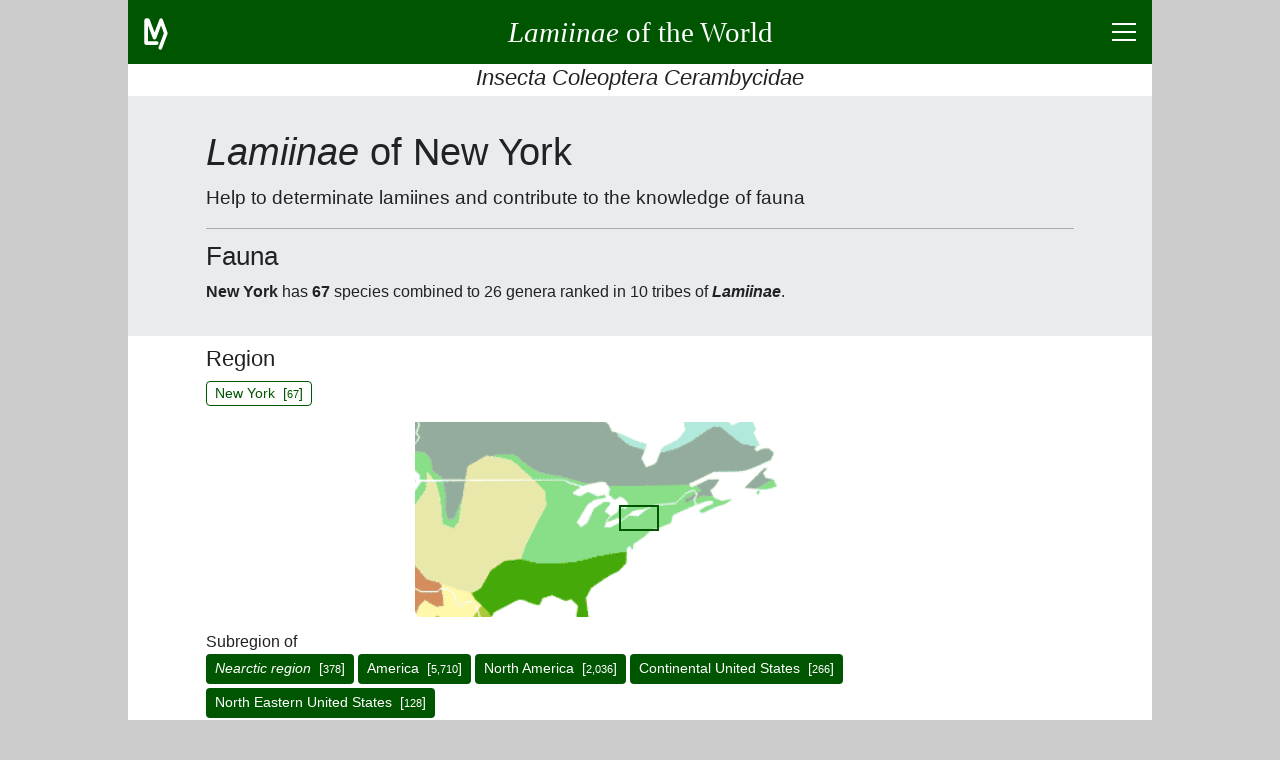

--- FILE ---
content_type: text/html; charset=UTF-8
request_url: https://lamiinae.org/new-york.region-233.html
body_size: 8566
content:
<!DOCTYPE html>
<html lang="en">
<head>
<title>New York</title>
<meta charset="utf-8">
<meta name="robots" content="index, follow">
<meta name="viewport" content="width=device-width, initial-scale=1">
<meta name="description" content="New York has 67 species combined to 26 genera ranked in 10 tribes. Help to determinate lamiines and contribute to the knowledge of the regional fauna.">
<meta name="author" content="Jean-Philippe ROGUET">
<meta name="google-site-verification" content="CjJhb-uKkKacLNFQE9bSw-fXwDuWawZqnWOzxclumSM">
<link rel="preconnect" href="https://www.google-analytics.com/analytics.js">
<link rel="canonical" href="https://lamiinae.org/new-york.region-233.html">
<link rel="icon" type="image/png" href="https://lamiinae.org/v92/ic/lamico.png">
<style>
html{box-sizing:border-box;text-align:left;overflow-x:hidden;overflow-y:auto;-webkit-text-size-adjust:100%;-ms-text-size-adjust: 100%;}
body{background:#CCC;color:#222;font-weight:400;line-height:1.5;
	font-family:-apple-system, BlinkMacSystemFont, "Segoe UI", Roboto, "Helvetica Neue", Arial, sans-serif, "Apple Color Emoji", "Segoe UI Emoji", "Segoe UI Symbol";}
figure,figcaption,footer,header,main,nav,section {display:block;}
*{margin:0;padding:0;}
*,*:before,*:after{box-sizing:inherit}
a{background:transparent;color:inherit;text-decoration:none;cursor:pointer;-webkit-text-decoration-skip:objects;}
a:hover{text-decoration:none;}
a:active,a:hover{outline:0;}
hr{border:0;box-sizing:content-box;height:0;overflow:visible;}
hr,h1,h2,h3,h4,h5,h6,p,ul,nav{margin-bottom:0.5rem;}
h1,h2,h3,h4,h5,h6{font-family:inherit;font-size:100%;font-weight:500;line-height:1.25;color:inherit;}

.lm-icn-details{background:transparent url('https://lamiinae.org/v92/ic/plan.gif') no-repeat left center;padding-left:20px;}
.lm-unselectable{-moz-user-select:none;-webkit-user-select:none;-ms-user-select:none;user-select:none;}
#titreLM {font-family:cursive;}
@media(max-width:540px){ #titreLM span{display:none;}}
input,button{font-family:inherit;font-size:inherit;line-height:inherit;cursor:pointer;}
input:focus,button:focus{outline:0;}
strong{font-weight:600;}
small{font-size:80%;}
@media(min-width:540px){p{text-align:justify;}}
.lm-fs-0{font-size:2.8rem;} .lm-fs-1{font-size:2.4rem;} .lm-fs-2{font-size:1.8rem;} .lm-fs-3{font-size:1.6rem;} .lm-fs-4{font-size:1.4rem;} .lm-fs-5{font-size:1.2rem;} .lm-fs-6{font-size:1.1rem;} .lm-fs-7{font-size:0.8rem;} .lm-fs-8{font-size:0.7rem;}
.lm-fw-300{font-weight:300;} .lm-fw-400{font-weight:400;} .lm-fw-500{font-weight:500;} .lm-fw-600{font-weight:600;}
.lm-mt-0{margin-top:0;} .lm-mt-1{margin-top:0.25rem;} .lm-mt-2{margin-top:0.5rem;} .lm-mt-3{margin-top:0.75rem;} .lm-mt-4{margin-top:1rem;}
.lm-mb-0{margin-bottom:0;} .lm-mb-1{margin-bottom:0.25rem;} .lm-mb-2{margin-bottom:0.5rem;} .lm-mb-3{margin-bottom:0.75rem;} .lm-mb-4{margin-bottom:1rem;}
.lm-mr-0{margin-right:0;} .lm-mr-1{margin-right:0.25rem;} .lm-mr-2{margin-right:0.5rem;} .lm-mr-3{margin-right:0.75rem;} .lm-mr-4{margin-right:1rem;}
.lm-mx-0{margin-left:0;margin-right:0;} .lm-mx-1{margin-left:0.25rem;margin-right:0.25rem;} .lm-mx-2{margin-left:0.5rem;margin-right:0.5rem;} .lm-mx-3{margin-left:0.75rem;margin-right:0.75rem;} .lm-mx-4{margin-left:1rem;margin-right:1rem;}
.lm-my-0{margin-top:0;margin-bottom:0;} .lm-my-1{margin-top:0.25rem;margin-bottom:0.25rem;} .lm-my-2{margin-top:0.5rem;margin-bottom:0.5rem;} .lm-my-3{margin-top:0.75rem;margin-bottom:0.75rem;} .lm-my-4{margin-top:1rem;margin-bottom:1rem;}
.lm-pt-0{padding-top:0;} .lm-pt-1{padding-top:0.25rem;} .lm-pt-2{padding-top:0.5rem;} .lm-pt-3{padding-top:0.75rem;} .lm-pt-4{padding-top:1rem;}
.lm-pb-0{padding-bottom:0;} .lm-pb-1{padding-bottom:0.25rem;} .lm-pb-2{padding-bottom:0.5rem;} .lm-pb-3{padding-bottom:0.75rem;} .lm-pb-4{padding-bottom:1rem;}
.lm-px-0{padding-left:0;padding-right:0;} .lm-px-1{padding-left:0.25rem;padding-right:0.25rem;} .lm-px-2{padding-left:0.5rem;padding-right:0.5rem;} .lm-px-3{padding-left:0.75rem;padding-right:0.75rem;} .lm-px-4{padding-left:1rem;padding-right:1rem;}
.lm-py-0{padding-top:0;padding-bottom:0;} .lm-py-1{padding-top:0.25rem;padding-bottom:0.25rem;} .lm-py-2{padding-top:0.5rem;padding-bottom:0.5rem;} .lm-py-3{padding-top:0.75rem;padding-bottom:0.75rem;} .lm-py-4{padding-top:1rem;padding-bottom:1rem;}
.lm-text-left{text-align:left;} .lm-text-center{text-align:center;} .lm-text-right{text-align:right;} .lm-text-justify{text-align:justify;}
.lm-text-truncate{overflow:hidden;text-overflow:ellipsis;white-space:nowrap;}
.lm-w-100{width:100%;} 
.lm-bc-FFF{background:#FFF;} .lm-bc-EEE{background:#EEE;} .lm-bc-050{background:#050;color:#FFF;} 
.lm-text-secondary{color:#856404;}
.lm-break-word {overflow-wrap: break-word;}
.lm-type{background:red;color:white;padding:0 0.25rem 0.1rem;font-size:80%;}
.lm-d-none{display:none;}
.lm-d-block{display:block;}
.lm-d-flex{display:-ms-flexbox;display:flex;}
.lm-justify-content-between{-ms-flex-pack:justify;justify-content:space-between;}
.lm-justify-content-around{-ms-flex-pack:distribute;justify-content:space-around;}
.lm-justify-content-center{-ms-flex-pack:center;justify-content:center;}
.lm-justify-content-start{-ms-flex-pack:start;justify-content:flex-start;}
.lm-justify-content-end{-ms-flex-pack:end;justify-content:flex-end;}
.lm-align-content-center{-ms-flex-line-pack:center;align-content:center;}
.lm-align-items-start{-ms-flex-align:start;align-items:flex-start;}
.lm-align-items-end{-ms-flex-align:end;align-items:flex-end;}
.lm-align-items-center{-ms-flex-align:center;align-items:center;}
.lm-flex-column{-ms-flex-direction:column;flex-direction:column;}
.lm-flex-wrap{-ms-flex-wrap:wrap;flex-wrap:wrap;}
.lm-flex-nowrap{-ms-flex-wrap:nowrap;flex-wrap:nowrap;}
.lm-flex-fill{-ms-flex:1 1 auto;flex:1 1 auto;}
.lm-wrapper{width:100%;margin:0 auto;}
@media(min-width:1024px){.lm-wrapper{width:1024px;}}
.lm-container{width:100%;padding:0 1rem;margin:0 auto}
@media(min-width:840px){.lm-containerXXX{max-width:840px;}} 
@media(min-width:900px){.lm-container{max-width:900px;}} 
#s-banner,#s-footer{width:100%;padding:0.5rem 1rem;background:#050;color:#FFF;}
#s-banner a,#s-banner a:hover,
#s-footer a,#s-footer a:hover{background:transparent;color:inherit;text-decoration:none;}
#s-introduction{padding:2rem 0;background:#e9ecef;color:inherit;}
.lm-card{display:-ms-flexbox; display:flex;-ms-flex-direction:column; flex-direction:column;background:#FFF;border:1px solid #DDD;border-radius:0.25rem;margin-bottom:0.5rem;}
.lm-card-header{padding:0.5rem 1.25rem 0.25rem;background:#EEE;border-bottom:1px solid #DDD;}
.lm-card-body{-ms-flex:1 1 auto;flex:1 1 auto;padding:0.75rem 1.25rem}
.lm-hr-rubr2{border-top:2px solid #050;}.lm-hr-rubr1{border-top:1px solid #050;}.lm-hr-rubr0{border-top:1px solid #FFF;}
.lm-hr-intro{border-top:1px solid #AAA;}
.lm-is-ko{color: #F34;}
.lm-is-ok{color: #050;}
.lm-hover-bolder:hover{font-weight:600;}
.lm-hover-bordered:hover{border-right:2px solid #050;}
.lm-pointer{cursor:pointer;}
.lm-list-striped > li{padding:5px 10px;border-top:1px solid #DDD;border-right:2px solid #FFF;}
.lm-list-striped > li:nth-of-type(odd){background:#f8f8f8;}
.lm-list-striped > li:last-of-type{border-bottom:1px solid #DDD;}
.lm-list-unstyled{padding-left:0;list-style:none;}
.lm-list-styled{list-style:inside;list-style-type:circle;}
.lm-list{list-style:inside;}
.lm-list-items{list-style:inside;list-style-type:square;}
.lm-list-order{list-style:inside;list-style-type:decimal;}
#lm-btn-menu2times{position:relative;width:24px;height:18px;cursor:pointer;}
#lm-btn-menu2times div{position:absolute;left:0;width:24px;height:2px;background:#FFF;}
#lm-btn-menu2times div:nth-child(1){top:0;}
#lm-btn-menu2times div:nth-child(2),#lm-btn-menu2times div:nth-child(3){top:8px;}
#lm-btn-menu2times div:nth-child(4){top:16px;}
.lm-btn-redirection,
.lm-btn-plus2times{position:relative;width:24px;height:24px;background:#050;border:1px solid transparent;border-radius:0.25rem;min-width:24px;cursor:pointer;}
.lm-btn-plus2times div{position:absolute;top:10px;left:3px;width:16px;height:2px;background:#FFF;}
.lm-btn-plus2times div:nth-child(2){-webkit-transform:rotate(90deg);-moz-transform:rotate(90deg);-o-transform:rotate(90deg);transform:rotate(90deg);}
#lm-btn-menu2times.open div:nth-child(1),#lm-btn-menu2times.open div:nth-child(4){top:8px;width:0;left:50%;}
#lm-btn-menu2times.open div:nth-child(2),
.lm-btn-plus2times.open div:nth-child(1){-webkit-transform:rotate(45deg);-moz-transform:rotate(45deg);-o-transform:rotate(45deg);transform:rotate(45deg);}
#lm-btn-menu2times.open div:nth-child(3),
.lm-btn-plus2times.open div:nth-child(2){-webkit-transform:rotate(-45deg);-moz-transform:rotate(-45deg);-o-transform:rotate(-45deg);transform:rotate(-45deg);}
.lm-nav>*{margin:0 4px 4px 0;}
.lm-nav>*:last-child{margin-right:0;}
.lm-search-form1{display:-ms-flexbox;display:flex;-ms-flex-align:center;align-items:center;}
.lm-search-control1 button,
.lm-btn{border:1px solid transparent;border-radius:0.25rem;padding:0.25rem 0.5rem;font-size:0.85rem;background:#050;color:#FFF;}
.lm-btn.lm-btn-current{border-color:#050;background:#FFF;color:#050;}
.lm-btn.lm-btn-alternate{border-color:#EFD;background:#EFD;color:#050;}
.lm-btn-redirection.lm-btn-disabled,
.lm-btn.lm-btn-disabled{background:#CCC;}
.lm-btn-secondary{background:#856404;color:#FFF;}
.lm-search-control1{display:-ms-flexbox;display:flex;-ms-flex-wrap:wrap;flex-wrap:wrap;-ms-flex-align:stretch;align-items:stretch;width:100%;}
.lm-search-control1 input{-ms-flex:1 1 auto;flex:1 1 auto;width:1%;border:1px solid #050;border-radius:0.25rem 0 0 0.25rem;}
.lm-search-control1 button{border-radius:0 0.25rem 0.25rem 0;margin-left:-1px;}
.lm-w-opt-btn{width:calc(100% - 32px);}
.lm-a{background-color:transparent;color:inherit;text-decoration:none;-webkit-text-decoration-skip:objects;}
.lm-a{border-bottom:1px dotted #007700;}
.lm-a:hover{text-decoration:underline;border-bottom:none;}
.lm-btn-small{padding:0.1rem 0.24rem;font-size:0.75rem;height:1.5rem;}
.lm-gall>figure{width:40%;min-width:350px;height:auto;}
.lm-gall>figure>div{width:175px;height:auto;text-align:center;}
.lm-gall>figure>figcaption{flex:1;height:auto;}
.lm-gall>figure:nth-child(even)>figcaption{text-align:left;}
.lm-gall>figure:nth-child(odd)>figcaption{text-align:right; order:1;}
.lm-gall>figure:nth-child(odd)>div{order:2;}
@media(max-width:731px){.lm-gall>figure:last-child.lm-is-virtual{display:none;} }
.lm-carte{position:relative;z-index:2;top:0;left:0px;width:450px;height:195px;border:1px solid #FFF;overflow:hidden;}
.lm-image{position:absolute;top:0;left:0;padding:0;margin:0;}
.lm-cadre{position:absolute;top:0px;left:0px;width:1px;height:1px;border:2px solid #050;}
.lm-list>:nth-child(n+2)::before {content:"\002022";display:inline-block;margin:0 0.2rem 0 0;}
.lm-my-oqp{margin:4px 0;}
.lm-sep{width:4px;margin:0 4px;}
@media(max-width:540px){.lm-sep{width:2px;margin:0 2px;}}
@media(max-width:360px){.lm-sep{width:1px;margin:0 1px;}}
.lm-bgc-0{background:#DDD;}
.lm-bgc-1{background:#F00;}
.lm-bgc-2{background:#FC0;}
.lm-bgc-3{background:#0F0;}
.lm-bgc-4{background:#FFF;}
figcaption p span{display:inline-block;position:relative;width:24px;line-height:14px;margin:0 8px 0 12px;}
#oModal{position:fixed;z-index:9999;top:0;right:0;bottom:0;left:0;background:rgba(0,0,0,0.8);}
#oModal.open{display:-ms-flexbox;display:flex;}
#xModal{width:80vw;height:80vh;max-width:768px;border:2px solid #DDD;border-radius:0.25rem;margin-bottom:0.5rem;background:#FFF;}
#xModal > :nth-child(1){padding:0.5rem 1.25rem 0.25rem;background:#EEE;}
#xModal > :nth-child(2){background:#FFF;}
#xModal > :nth-child(3){padding:0 1.25rem;background:#EEE;text-align:center;}
#cModal {margin:0 auto;padding:0;text-align:center;overflow:auto;}
#cModal > *{padding:0 1.25rem;text-align:left;}
#cModal > img{padding:0;max-width:100%;max-height:50vh;}
#gModal,#dModal{display:block;width:3rem;font-size:80px;font-weight:bold;color:transparent;padding:0 0.6rem;text-align:center;cursor:none;user-select:none;}
#gModal.open,#dModal.open{color:#CCC;cursor:pointer;}
.lm-datas > ul{overflow-y:auto;max-height:60vh; }
.lm-datas > div{display:none;}
@media(min-width:540px) and (min-height:450px){.lm-datas > div{display:block;}}
@media(min-width:768px) and (min-height:600px){
	.lm-datas > div{
		display:block;
		height:200px;
		background:transparent url('https://lamiinae.org/v92/ic/bmuseum.gif') center bottom no-repeat; 
	}
}
 </style>
</head>
<body>
<div class="lm-wrapper lm-bc-FFF">
<header>
<div id="s-banner" class="lm-unselectable">
	<div class="lm-d-flex lm-justify-content-between lm-align-items-center" style="height:3rem;">
		<a class="lm-pt-1" style="width:48px;height:36px;" href="https://lamiinae.org/about.html" title="about lamiinae.org">
			<svg width="24" height="32" viewBox="0 0 66 88" xmlns="http://www.w3.org/2000/svg" version="1.1"><polyline points="35,69 6,69 6,6 11,6 29,54 47,6 60,42 45,82" style="fill:none;stroke:#FFF;stroke-width:10;stroke-linecap:round;stroke-linejoin:round;"/></svg>
		</a>
		<a class="lm-flex-fill lm-text-center" href="https://lamiinae.org/" >
			<span><strong id="titreLM" class="lm-fs-2 lm-fw-400 lm-my-0"><i>Lamiinae</i><span> of the World</span></strong></span>
		</a>
		<div class="lm-d-flex lm-justify-content-end lm-align-items-center" style="width:48px; height:48px;">
			<div class="" style="" id="lm-btn-menu2times" title="click to show/hide menu and page content" data-lm-action="switch" data-lm-reduce="no" data-lm-target="#s-menu,#s-contents"><div></div><div></div><div></div><div></div></div>
		</div>
	</div>
</div>
<h3 class="lm-text-center lm-text-truncate lm-pb-1 lm-fs-4 lm-fw-400 lm-mb-0 lm-bc-FFF lm-unselectable"><i>Insecta Coleoptera Cerambycidae</i></h3>
<div id="s-menu" class="lm-d-none lm-bc-FFF lm-unselectable">
<div class="lm-container">
	<hr class="lm-hr-rubr0">
	<nav class="lm-nav lm-d-flex lm-justify-content-center lm-flex-wrap">
		<a class="lm-btn" href="https://lamiinae.org/news.html">News</a>
		<a class="lm-btn" href="https://lamiinae.org/catalog.html">Catalog</a>
		<a class="lm-btn" href="https://lamiinae.org/biblio.html">Biblio</a>
		<a class="lm-btn" href="https://lamiinae.org/regions.html">Regions</a>
		<a class="lm-btn" href="https://lamiinae.org/gallery.html">Gallery</a>
		<a class="lm-btn" href="https://lamiinae.org/box.html">Collection</a>
		<a class="lm-btn" href="https://lamiinae.org/about.html">About</a>
		<form id="sf" action="https://lamiinae.org/search.html" method="post" class="">
			<input name="pg" value="res" type="hidden">
			<div class="lm-search-control lm-d-flex lm-align-items-center lm-flex-nowrap">
				<input name="id" type="text" placeholder="search term" maxlength="24" class="lm-mx-0x"
					style="line-height:28px; border:1px solid #050; border-radius:0.25rem; margin-right:2px;">
				<button type="submit" class="lm-btn">Search</button>
			</div>
			<input name="lg" value="en" type="hidden">
		</form>
	</nav>
	<hr class="lm-hr-rubr0 lm-mb-0">
</div>
</div>
</header>
<main>
<div id="s-contents" class="lm-d-none">
<div class="lm-container">
	<hr class="lm-hr-rubr2">
	<h3 class="lm-fs-6 lm-fw-400 lm-pb-1 lm-text-center lm-text-truncate">Page Content</h3>
	<ul class="lm-pb-1 lm-list-striped lm-list-unstyled">
		<li class="lm-d-flex lm-justify-content-between lm-align-items-start lm-hover-bordered" data-lm-action="goto" data-lm-target="#s-r0">
			<span class="lm-text-truncate lm-w-opt-btn">Region</span>
			<button class="lm-btn-redirection" type="button"></button>
		</li>
		<li class="lm-d-flex lm-justify-content-between lm-align-items-start lm-hover-bordered" data-lm-action="goto" data-lm-target="#s-r1">
			<span class="lm-text-truncate lm-w-opt-btn">Group</span>
			<button class="lm-btn-redirection" type="button"></button>
		</li>
		<li class="lm-d-flex lm-justify-content-between lm-align-items-start lm-hover-bordered" data-lm-action="goto" data-lm-target="#s-r3">
			<span class="lm-text-truncate lm-w-opt-btn">Latest events</span>
			<button class="lm-btn-redirection" type="button"></button>
		</li>
	</ul>
	<hr class="lm-hr-rubr0 lm-mb-0">
</div>
</div>
<!-- introduction -->
<div id="s-introduction">
	<div class="lm-container lm-break-word">
		<h1 class="lm-fs-1 lm-fw-400"><i>Lamiinae</i> of New York</h1>
		<p class="lm-mb-4 lm-fs-5 lm-fw-300">Help to determinate lamiines and contribute to the knowledge of fauna</p>
		<hr class="lm-hr-intro lm-mb-3">

		<h2 class="lm-fs-3 lm-fw-400">Fauna</h2>
		<p class="lm-mb-0"><strong>New York</strong> has <strong>67</strong> species combined to 26 genera ranked in 10 tribes of <strong><i>Lamiinae</i></strong>.		</p>
		</div>
</div>
<div class="lm-container lm-py-0">

<!-- rubrique R0 -->
<div id="s-r0">
	<hr class="lm-hr-rubr0">
	<div class="lm-d-flex lm-justify-content-between lm-align-items-start">
		<h2 class="lm-fs-4 lm-fw-400 lm-w-opt-btn">Region</h2>
	</div>
	<div id="i-r0">

		<p>
			<span class="lm-btn lm-btn-current lm-my-1">New York &nbsp;[<small>67</small>]</span>
		</p>
		<div class="lm-d-flex lm-justify-content-center lm-align-items-center lm-pb-3 lm-pt-2">
			<div id="carte0" class="lm-carte">
				<img id="image0" class="lm-image" src="https://lamiinae.org/v92/ic/ecoregion4.gif" alt="distribution map" title="distribution map" >
				<div id="encadre0" class="lm-cadre"></div>
			</div>
		</div>
		<p class="lm-mb-0">Subregion of</p>
		<nav class="lm-nav lm-d-flex lm-flex-wrap">
			<a class="lm-btn lm-my-1" href="https://lamiinae.org/nearctic-region.region-547.html" title="Lamiinae of Nearctic region"><i>Nearctic region</i> &nbsp;[<small>378</small>]</a>
			<a class="lm-btn lm-my-1" href="https://lamiinae.org/america.region-1361.html" title="Lamiinae of America">America &nbsp;[<small>5,710</small>]</a>
			<a class="lm-btn lm-my-1" href="https://lamiinae.org/north-america.region-2.html" title="Lamiinae of North America">North America &nbsp;[<small>2,036</small>]</a>
			<a class="lm-btn lm-my-1" href="https://lamiinae.org/continental-united-states.region-5156.html" title="Lamiinae of Continental United States">Continental United States &nbsp;[<small>266</small>]</a>
			<a class="lm-btn lm-my-1" href="https://lamiinae.org/north-eastern-united-states.region-5507.html" title="Lamiinae of North Eastern United States">North Eastern United States &nbsp;[<small>128</small>]</a>
		</nav>
		</div>
	<hr class="lm-hr-rubr0 lm-mb-1">
</div>

<!-- rubrique R1 -->
<div id="s-r1">
	<hr class="lm-hr-rubr2">
	<div class="lm-d-flex lm-justify-content-between lm-align-items-start">
		<h2 class="lm-fs-4 lm-fw-400 lm-w-opt-btn">Group</h2>
	</div>
	<div id="i-r1">

		<p>
			<span class="lm-btn lm-btn-current lm-my-1"><i>Lamiinae</i> &nbsp;[<small>67</small>]</span>
			<a class="lm-btn lm-my-1" href="https://lamiinae.org/catalog.html" title="Lamiinae of the World">Catalog &nbsp;[<small>22,058</small>]</a>
		</p>
		<p class="lm-mb-0">For species of New York, subdivided  into 10 tribes</p>
		<nav class="lm-nav lm-d-flex lm-flex-wrap">
				<a class="lm-btn lm-my-1" href="https://lamiinae.org/subgroup-44405-233.html" title="Acanthocinini of New York"><i>Acanthocinini</i> &nbsp;[<small>16</small>]</a>
				<a class="lm-btn lm-my-1" href="https://lamiinae.org/subgroup-34281-233.html" title="Acanthoderini of New York"><i>Acanthoderini</i> &nbsp;[<small>3</small>]</a>
				<a class="lm-btn lm-my-1" href="https://lamiinae.org/subgroup-6487-233.html" title="Cyrtinini of New York"><i>Cyrtinini</i> &nbsp;[<small>1</small>]</a>
				<a class="lm-btn lm-my-1" href="https://lamiinae.org/subgroup-6483-233.html" title="Desmiphorini of New York"><i>Desmiphorini</i> &nbsp;[<small>4</small>]</a>
				<a class="lm-btn lm-my-1" href="https://lamiinae.org/subgroup-5473-233.html" title="Dorcaschematini of New York"><i>Dorcaschematini</i> &nbsp;[<small>3</small>]</a>
				<a class="lm-btn lm-my-1" href="https://lamiinae.org/subgroup-133500-233.html" title="Lamiini of New York"><i>Lamiini</i> &nbsp;[<small>13</small>]</a>
				<a class="lm-btn lm-my-1" href="https://lamiinae.org/subgroup-6479-233.html" title="Onciderini Onciderina of New York"><i>Onciderini Onciderina</i> &nbsp;[<small>1</small>]</a>
				<a class="lm-btn lm-my-1" href="https://lamiinae.org/subgroup-44110-233.html" title="Pogonocherini of New York"><i>Pogonocherini</i> &nbsp;[<small>3</small>]</a>
				<a class="lm-btn lm-my-1" href="https://lamiinae.org/subgroup-44131-233.html" title="Saperdini of New York"><i>Saperdini</i> &nbsp;[<small>22</small>]</a>
				<a class="lm-btn lm-my-1" href="https://lamiinae.org/subgroup-6491-233.html" title="Tetraopini of New York"><i>Tetraopini</i> &nbsp;[<small>1</small>]</a>
		</nav>
		</div>
	<hr class="lm-hr-rubr0 lm-mb-1">
</div>

<!-- rubrique R3 -->
<div id="s-r3">
	<hr class="lm-hr-rubr2">
	<div class="lm-d-flex lm-justify-content-between lm-align-items-start">
		<h2 class="lm-fs-4 lm-fw-400 lm-w-opt-btn">Latest events</h2>
	</div>
	<div id="i-r3">

		<div id="div-lev-0">
		<div id="lst-lev-0">
		<ul class="lm-list-striped">
			<li  class="lm-d-flex lm-justify-content-between lm-align-items-start lm-hover-bordered">
				<div class="lm-flex-fill">
					<span class="lm-mr-4"><small>2025 &bull; <i>Oncideres (Psyllotoxus) cingulata</i> (Say, 1827) &bull; cf. H. Özdikmen</small></span>
				</div>
				<a class="lm-btn-redirection" href="https://lamiinae.org/oncideres-cingulata-cingulata.group-95026.html"></a>
			</li>
			<li  class="lm-d-flex lm-justify-content-between lm-align-items-start lm-hover-bordered">
				<div class="lm-flex-fill">
					<span class="lm-mr-4"><small>2025 &bull; <i>Oncideres (Psyllotoxus) cingulata cingulata</i> (Say, 1827) &bull; cf. H. Özdikmen</small></span>
				</div>
				<a class="lm-btn-redirection" href="https://lamiinae.org/oncideres-cingulata-cingulata.group-95026.html"></a>
			</li>
			<li  class="lm-d-flex lm-justify-content-between lm-align-items-start lm-hover-bordered">
				<div class="lm-flex-fill">
					<span class="lm-mr-4"><small>2024 &bull; <i>Polymitoleiopus querci</i> (Fitch, 1859) &bull; cf. Bezark, L.G. & Santos-Silva, A.</small></span>
				</div>
				<a class="lm-btn-redirection" href="https://lamiinae.org/polymitoleiopus-querci.group-53251.html"></a>
			</li>
			<li  class="lm-d-flex lm-justify-content-between lm-align-items-start lm-hover-bordered">
				<div class="lm-flex-fill">
					<span class="lm-mr-4"><small>2024 &bull; <i>Polymitoleiopus signatus</i> (LeConte, 1852) &bull; cf. Bezark, L.G. & Santos-Silva, A.</small></span>
				</div>
				<a class="lm-btn-redirection" href="https://lamiinae.org/polymitoleiopus-signatus.group-53255.html"></a>
			</li>
		</ul>
		</div>
		</div>
		</div>
	<hr class="lm-hr-rubr0 lm-mb-1">
</div>
<!-- redir -->
<div class="lm-unselectable">
	<hr class="lm-hr-rubr2 lm-mb-1">
	<div class="lm-nav lm-d-flex lm-justify-content-between">
	</div>
	<div class="lm-nav lm-d-flex lm-justify-content-between">
		<a class="lm-flex-fill lm-btn  lm-text-center lm-text-truncate" href="https://lamiinae.org/gallery-all-p-2-233.html" title="Plate in gallery" 
			>Plate in gallery</a>
		<a class="lm-flex-fill lm-btn  lm-text-center lm-text-truncate" href="https://lamiinae.org/box-all-2-233.html" title="Box in collection" 
			>Box in collection</a>
	</div>
	<nav class="lm-nav lm-d-flex lm-justify-content-center lm-flex-wrap">
		<a class="lm-flex-fill lm-btn  lm-text-center lm-text-truncate" href="https://lamiinae.org/news.html" 
			>News</a>
		<a class="lm-flex-fill lm-btn  lm-text-center lm-text-truncate" href="https://lamiinae.org/catalog.html" 
			>Catalog</a>
		<a class="lm-flex-fill lm-btn  lm-text-center lm-text-truncate" href="https://lamiinae.org/biblio.html" 
			>Biblio</a>
		<a class="lm-flex-fill lm-btn  lm-text-center lm-text-truncate" href="https://lamiinae.org/regions.html" 
			>Regions</a>
		<a class="lm-flex-fill lm-btn  lm-text-center lm-text-truncate" href="https://lamiinae.org/gallery.html" 
			>Gallery</a>
		<a class="lm-flex-fill lm-btn  lm-text-center lm-text-truncate" href="https://lamiinae.org/box.html" 
			>Collection</a>
		<a class="lm-flex-fill lm-btn  lm-text-center lm-text-truncate" href="https://lamiinae.org/about.html" 
			>About</a>
		<button id="goto-top" class="lm-flex-fill lm-btn lm-text-truncate" data-lm-action="goto" data-lm-target="#s-banner">back to top</button>
	</nav>
	<hr class="lm-hr-rubr0 lm-mb-0">
</div>
</div>
</main>
<footer>
<!-- bas de page -->	
<div id="s-footer">
	<a class="lm-d-flex lm-flex-column lm-justify-content-center lm-align-items-center lm-unselectable" href="https://lamiinae.org/about.html">
		<svg width="24" height="32" viewBox="0 0 66 88" xmlns="http://www.w3.org/2000/svg" version="1.1"><polyline points="35,69 6,69 6,6 11,6 29,54 47,6 60,42 45,82" style="fill:none;stroke:#FFF;stroke-width:10;stroke-linecap:round;stroke-linejoin:round;"/></svg>
		<span lang="fr">Lamiaires du Monde</span>
		<span>Lamiines of the World</span>
		<small class=""><i>a witness group of the biodiversity to know and let know</i></small>
		<span>&copy; 2004-2025</span>
	</a>
</div>
</footer>
</div>
<div id="oModal" class="lm-d-none lm-justify-content-center lm-align-items-center">
	<div id="gModal">&lang;</div>
	<div id="xModal" class="lm-d-flex lm-flex-column lm-justify-content-between">
		<div class="lm-d-flex lm-justify-content-between lm-align-items-start">
			<h3 id="tModal" class="lm-fs-6 lm-fw-400 lm-text-truncate lm-w-opt-btn">&nbsp;</h3>
			<div id="fModal" class="lm-btn-plus2times"><div></div><div></div></div>
		</div>
		<div id="cModal"></div>
		<div id="eModal"></div>
	</div>
	<div id="dModal">&rang;</div>
</div>
<script src="https://ajax.googleapis.com/ajax/libs/jquery/3.5.1/jquery.min.js"></script>
<script async src="https://www.googletagmanager.com/gtag/js?id=G-1RCBC0N7VT"></script>
<script>
  window.dataLayer = window.dataLayer || [];
  function gtag(){dataLayer.push(arguments);}
  gtag('js', new Date());

  gtag('config', 'G-1RCBC0N7VT');
</script><script>
$(function() {
	$("#lm-btn-menu2times,.lm-btn-plus2times").click(function(){$(this).toggleClass("open");});
	$('[data-lm-action="click"]').click(function(){var idT=$(this).attr("data-lm-target");$(idT).click();});
	$('[data-lm-action="switch"]').click(function(){var idT=$(this).attr("data-lm-target");$(idT).slideToggle("slow");});
	$('[data-lm-action="goto"]').click(function(){var idT=$(this).attr("data-lm-target");$("html,body").animate({scrollTop:$(idT).offset().top},"slow");});
	$("[maxlength]")
	.keydown(function(event){
		return !$(this).attr("maxlength") || this.value.length < $(this).attr("maxlength") || event.keyCode == 8 || event.keyCode == 46;
	})
	.keyup(function(event){
		var limit = $(this).attr("maxlength");
		if (!limit) return;
		if (this.value.length <= limit) return true;
		else {
			this.value = this.value.substr(0,limit);
			return false;
		}    
	});
	$( "#sf" ).submit(function( event ) {
		var st=$("#sf .lm-search-control input" ).val().trim().toLowerCase().cleanAccent();
		$("#sf .lm-search-control input" ).val(st);
	});
});
$(document).ready(function(){
	$('[data-lm-reduce="yes"]').toggleClass("open").each(function(){var idT=$(this).attr("data-lm-target");$(idT).slideToggle();});
});
String.prototype.cleanAccent = function(){
    var accent = [
        /[\300-\306]/g, /[\340-\346]/g, // A, a
        /[\310-\313]/g, /[\350-\353]/g, // E, e
        /[\314-\317]/g, /[\354-\357]/g, // I, i
        /[\322-\330]/g, /[\362-\370]/g, // O, o
        /[\331-\334]/g, /[\371-\374]/g, // U, u
        /[\321]/g, /[\361]/g, // N, n
        /[\307]/g, /[\347]/g, // C, c
    ];
    var noaccent = ['A','a','E','e','I','i','O','o','U','u','N','n','C','c'];   
    var str = this;
    for(var i = 0; i < accent.length; i++){ str = str.replace(accent[i], noaccent[i]); }
    return str;
}
$("#fModal").on("click", function() {
	$("#oModal").removeClass("open");
});
$("#gModal, #dModal").on("click", function() {
	var xlist=$(this).attr("data-lm-modal-xlistimg");
	var ilist=$(this).attr("data-lm-modal-ilistimg");
	open_lm_modal_img_list(xlist,ilist);
});
function decl_lm_modal_img() {
	$('[data-lm-modal-img-xlist]').click(function(){
		var xlist=$(this).attr("data-lm-modal-img-xlist");
		if (xlist) {
			var ilist=$(this).attr("data-lm-modal-img-ilist");
			open_lm_modal_img_list(xlist,ilist);
		} else {
			var titre=$(this).attr("data-lm-modal-title");
			var src=$(this).attr("data-lm-modal-img-src");
			var href=$(this).attr("data-lm-modal-img-href");
			var id=$(this).attr("data-lm-modal-img-aside");
			var lb=$(this).attr("data-lm-modal-img-lb");
			var ph=$(this).attr("data-lm-modal-img-ph");
			var nt=$(this).attr("data-lm-modal-img-nt");
			open_lm_modal_img(titre,src,href,id,'',0,0,0,lb,ph,nt);
		}
	});
}
function open_lm_modal_img_list(xlist,ilist) {
	var t0=$("#"+xlist).attr("data-lm-modal-img-list").split('|');	
	var i=parseInt(ilist);
	var glist,dlist,j;
	var n=t0.length;
	if (i>=0 && i<n && t0[i]) {
		j=i-1;
		while (j>=0) { 
			if (t0[j]) { break; }
			j--;
		}
		if (j>=0 && j<n && t0[j]) { glist=j; } else { glist=i; }
		j=i+1;
		while (j<n) { 
			if (t0[j]) { break; }
			j++;
		}
		if (j>=0 && j<n && t0[j]) { dlist=j; } else	{ dlist=i; }
		var t1=t0[i].split('$');	
		var titre=t1[0];
		var src=t1[1];
		var href=t1[2];
		var id=t1[3];
		var lb=t1[4];
		var ph=t1[5];
		var nt=t1[6];
		open_lm_modal_img(titre,src,href,id,xlist,i,glist,dlist,lb,ph,nt);
	}
}
function open_lm_modal_img(titre,src,href,id,xlist,ilist,glist,dlist,lb,ph,nt) {
		var title=titre.replace('{','<i>').replace('}','</i>').replace('{','<i>').replace('}','</i>');
		var alt=titre.replace('{','').replace('}','');
		var subtitle=lb.replace('{','<i>').replace('}','</i>').replace('{','<i>').replace('}','</i>');
		var more='more&hellip;'; if (ph) { more='photo by '+ph+', '+more; }
		var target=''; if (nt>0 && ph) { target=' target="_blank"'; more='see photo by '+ph; } 
		var htmlStr='';
		if (subtitle) { htmlStr+='<div>'+subtitle+'</div>'; }
		if (id) { htmlStr+=$("#aside-"+id).html() };
		$("#tModal").html(title);
		$("#cModal").html('<img src="'+src+'" alt="'+alt+'">'+htmlStr);
		$("#eModal").html('<a'+target+' href="'+href+'" class="lm-d-block">'+more+'</a>');
		$("#fModal").addClass("open");
		$("#oModal").addClass("open");
		$("#gModal").removeClass("open");
		$("#dModal").removeClass("open");
		if (glist<ilist) {
			$("#gModal").addClass("open").attr("data-lm-modal-xlistimg",xlist).attr("data-lm-modal-ilistimg",glist);
		}
		if (dlist>ilist) {
			$("#dModal").addClass("open").attr("data-lm-modal-xlistimg",xlist).attr("data-lm-modal-ilistimg",dlist);
		}
}
function decl_lm_modal_aside() {
	$('[data-lm-modal-aside]').click(function(){
		var titre=$(this).attr("data-lm-modal-title");
		var id=$(this).attr("data-lm-modal-aside");
		open_lm_modal_aside(titre,id);
	});
}
function open_lm_modal_aside(titre,id) {
		var title=titre.replace('{','<i>').replace('}','</i>');
		$("#tModal").html(title);
		var htmlStr=$("#aside-"+id).html();
		$("#cModal").html(htmlStr);
		$("#eModal").html('');
		$("#fModal").addClass("open");
		$("#oModal").addClass("open");
}
$(function() {
	lm_fun_bpag('');
	$("[data-lst][data-nop=-1]").each(function() { 
		var lst=$(this).attr("data-lst"); 
		var iol=$(this).attr("data-iol"); 
		var nop=0; 
		var idDivP="#div-"+lst+"-"+iol;
		var prm="lst="+lst+"&iol="+iol+"&nop="+nop;
		$(idDivP).load("https://lamiinae.org/new-york.region-233.html #lst-"+lst+"-"+iol,prm,function(){ lm_fun_bpag(idDivP+' '); });
	});	
});
function lm_fun_bpag(idDivC) { 
	 decl_lm_modal_img(); decl_lm_modal_aside(); 	$(idDivC+"[data-lst]").click(function() { 
		var lst=$(this).attr("data-lst"); 
		var iol=$(this).attr("data-iol"); 
		var nop=$(this).attr("data-nop"); 
		var idDivP="#div-"+lst+"-"+iol;
		$("html,body").animate({scrollTop:$(idDivP).offset().top},"slow");
		$(idDivP+">div>:not(:first-child)").animate({'opacity':'0'},2000);
		var prm="lst="+lst+"&iol="+iol+"&nop="+nop;
		$(idDivP).load("https://lamiinae.org/new-york.region-233.html #lst-"+lst+"-"+iol,prm,function(){ lm_fun_bpag(idDivP+' '); });
	});	
}
var tcoord={0:[1,282,140,28,17]};
function locr(imap,rm,rl0,rt0,rw0,rh0){
	var cw=1500; var ch=650; 
	var rl=rl0; var rw=rw0; var xmin=0; 
	var rt=rt0; var rh=rh0; var ymin=20; var ymax=ch-13;
	if (rl>2) { rl-=2; rw+=4; }
	if (rt>2) { rt-=2; rh+=4; }
	if (rl<xmin && (rt+rh)>xmin) { rl=xmin; rw-=xmin-rl; } 
	if (rt<ymin && (rt+rh)>ymin) { rt=ymin; rh-=ymin-rt; } 
	if ((rt+rh)>ymax) { rh-=(rt+rh)-ymax; }
	var zw=450;  
	var zh=195;
	var rupt=525;
	var marg=rupt-zw;
	var dw=$(document).width();
	if ( dw <= rupt) { 
		var kz=(dw-marg)/(rupt-marg); 
		zw=Math.round(zw*kz);
		zh=Math.round(zh*kz);
	}
	$('#carte'+imap).width(zw).height(zh);
	var k;
	var kmax=1.25; 
	var kmin=zw/cw;
	var a=0.8; 
	if (rw==0||rh==0) { rl=0; rt=0; rw=cw; rh=ch; }
	if ((rw<=a*zw)&&(rh<=a*zh)) {
		k=Math.min(a*zw/rw,a*zh/rh,kmax);
	} else if ((rw>=a*cw)||(rh>=a*ch)) {
		k=kmin;
	} else {
		k=Math.max(zw/cw,Math.min(a*zw/rw,a*zh/rh));
	}
	var iw=k*cw;
	var ih=k*ch;
	var x=Math.max(0,Math.min(k*(rl+rw/2)-zw/2,iw-zw));
	var y=Math.max(0,Math.min(k*(rt+rh/2)-zh/2,ih-zh));
	var il=-1*x;
	var it=-1*y;
	var el=k*rl-1*x-1;
	var et=k*rt-1*y-1;
	var ew=k*rw;
	var eh=k*rh;
	il=Math.round(il-2);
	it=Math.round(it-2);
	iw=Math.round(iw);
	el=Math.round(el);
	et=Math.round(et);
	ew=Math.round(ew);
	eh=Math.round(eh);
	var _z=document.getElementById('carte'+imap);
	var _i=document.getElementById('image'+imap);
	var _e=document.getElementById('encadre'+imap);
	_i.style.left=il+'px';
	_i.style.top=it+'px';
	_i.style.width=iw+'px';
	_z.style.overflow='hidden';
	_e.style.visibility='hidden';
	if (rm==1&&ew&&eh) {
		_e.style.left=el+'px';
		_e.style.top=et+'px';
		_e.style.width=ew+'px';
		_e.style.height=eh+'px';
		_e.style.visibility='visible';
	}
	return false;
}
$(function() {
	$.each(tcoord,function(idr,c){
		locr(idr,c[0],c[1],c[2],c[3],c[4]);
	});
	$(window).resize(function() {
		$.each(tcoord,function(idr,c){
			locr(idr,c[0],c[1],c[2],c[3],c[4]);
		});
	});
});
</script>
</body>
</html>
